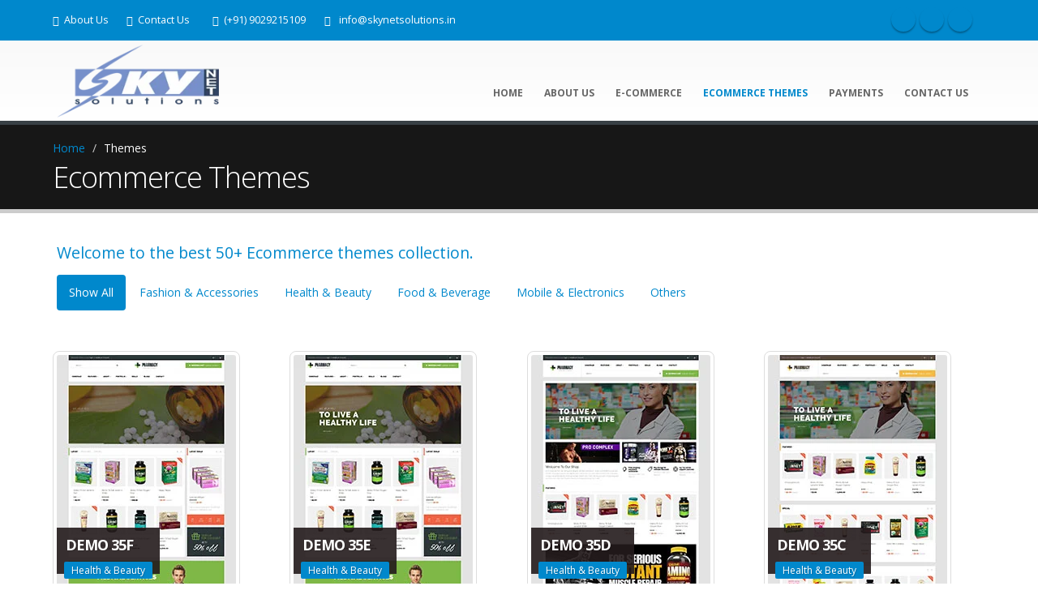

--- FILE ---
content_type: text/html
request_url: https://www.skynetsolutions.in/ecommerce-themes.html
body_size: 3726
content:
<!DOCTYPE html>
<html>
	<head>

		<!-- Basic -->
		<meta charset="utf-8">
		<title>Best Ecommerce Websites | Ecommerce Website | Buy Ecommerce Website</title>
		<meta name="description" content="Get Multi Vendor Ecommerce Website, Multi Store Ecommerce Websites, Online Ecommerce Stores, Online Ecommerce Website, Opensource Ecommerce, Php Ecommerce" />
		<meta name="keywords" content="Best Ecommerce Package, Low Cost Ecommerce, Ecommerce Turnkey, Cheapest Ecommerce, Ecommerce Specialists, Digital Goods Ecommerce, Ecommerce Clothing, Small Ecommerce Business, Best Ecommerce Package, Ecommerce Small Business, Complete Ecommerce" />
		<meta name="copyright" content="Copyright (c) 2014 Skynetsolutions.in and the respective authors" />
		<meta name="category" content="website designing" />
		<meta name="Distribution" content="Global" />
		<meta name="Rating" content="General" />
		<meta name="revisit-after" content="14 Days" />

		<!-- Mobile Metas -->
		<meta name="viewport" content="width=device-width, initial-scale=1.0">

		<!-- Web Fonts  -->
		<link href="http://fonts.googleapis.com/css?family=Open+Sans:300,400,600,700,800%7CShadows+Into+Light" rel="stylesheet" type="text/css">

		<!-- Vendor CSS -->
		<link rel="stylesheet" href="vendor/bootstrap/bootstrap.css">
		<link rel="stylesheet" href="vendor/fontawesome/css/font-awesome.css">
		<link rel="stylesheet" href="vendor/owlcarousel/owl.carousel.css" media="screen">
		<link rel="stylesheet" href="vendor/owlcarousel/owl.theme.css" media="screen">
		<link rel="stylesheet" href="vendor/magnific-popup/magnific-popup.css" media="screen">

		<!-- Theme CSS -->
		<link rel="stylesheet" href="css/theme.css">
		<link rel="stylesheet" href="css/theme-elements.css">
		<link rel="stylesheet" href="css/theme-blog.css">
		<link rel="stylesheet" href="css/theme-shop.css">
		<link rel="stylesheet" href="css/theme-animate.css">

		<!-- Skin CSS -->
		<link rel="stylesheet" href="css/skins/default.css">

		<!-- Theme Custom CSS -->
		<link rel="stylesheet" href="css/custom.css">

		<!-- Head Libs -->
		<script src="vendor/modernizr/modernizr.js"></script>

		<!--[if IE]>
			<link rel="stylesheet" href="css/ie.css">
		<![endif]-->

		<!--[if lte IE 8]>
			<script src="vendor/respond/respond.js"></script>
			<script src="vendor/excanvas/excanvas.js"></script>
		<![endif]-->

		<!-- Favicons -->
		<link rel="shortcut icon" href="img/favicon.ico">
		<link rel="apple-touch-icon" href="img/apple-touch-icon.png">
		<link rel="apple-touch-icon" sizes="72x72" href="img/apple-touch-icon-72x72.png">
		<link rel="apple-touch-icon" sizes="114x114" href="img/apple-touch-icon-114x114.png">
		<link rel="apple-touch-icon" sizes="144x144" href="img/apple-touch-icon-144x144.png">

		<!-- Facebook OpenGraph Tags - Go to http://developers.facebook.com/ for more information.
		<meta property="og:title" content="Skynetsolutions.in."/>
		<meta property="og:type" content="website"/>
		<meta property="og:url" content="http://www.skynetsolutions.in"/>
		<meta property="og:image" content="http://www.skynetsolutions.in/"/>
		<meta property="og:site_name" content="Skynetsolutions.in"/>
		<meta property="fb:app_id" content=""/>
		<meta property="og:description" content="Skynetsolutions.in - Responsive HTML5 Template"/>
		-->

	</head>
	<body>

		<div class="body">
			<header id="header" class="colored flat-menu">
				<div class="header-top">
					<div class="container">
						<nav>
							<ul class="nav nav-pills nav-top">
								<li>
									<a href="about-us.html"><i class="fa fa-angle-right"></i>About Us</a>
								</li>
								<li>
									<a href="contact-us.html"><i class="fa fa-angle-right"></i>Contact Us</a>
								</li>
								<li class="phone">
									<span><i class="fa fa-phone"></i>(+91) 9029215109</span>
								</li>
								<li class="email">
									<span><i class="fa fa-envelope"></i><a href="mailto:info@skynetsolutions.in">info@skynetsolutions.in</a></span>
								</li>
							</ul>
						</nav>
						<ul class="social-icons">
							<li class="facebook"><a href="http://www.facebook.com/" target="_blank" title="Facebook">Facebook</a></li>
							<li class="twitter"><a href="http://www.twitter.com/" target="_blank" title="Twitter">Twitter</a></li>
							<li class="linkedin"><a href="http://www.linkedin.com/" target="_blank" title="Linkedin">Linkedin</a></li>
						</ul>
					</div>
				</div>
				<div class="container">
					<h1 class="logo">
						<a href="index.html">
							<img alt="SkyNeT Solutions" width="200" height="97" data-sticky-width="130" data-sticky-height="63" src="img/logo.png">
						</a>
					</h1>
					<button class="btn btn-responsive-nav btn-inverse" data-toggle="collapse" data-target=".nav-main-collapse">
						<i class="fa fa-bars"></i>
					</button>
				</div>
				<div class="navbar-collapse nav-main-collapse collapse">
					<div class="container">
						<nav class="nav-main mega-menu">
							<ul class="nav nav-pills nav-main" id="mainMenu">
								<li>
									<a href="index.html">
										Home
									</a>
								</li>
								<li>
									<a href="about-us.html">About Us</a>
								</li>
								<li>
									<a href="ecommerce-website-design.html">E-Commerce</a>
								</li>
								<li class="active">
									<a href="ecommerce-themes.html">Ecommerce Themes</a>
								</li>
								<li>
									<a href="payments-gateway.html">Payments</a>
								</li>
								<li>
									<a href="contact-us.html">Contact Us</a>
								</li>
							</ul>
						</nav>
					</div>
				</div>
			</header>

			<div role="main" class="main">

				<section class="page-top">
					<div class="container">
						<div class="row">
							<div class="col-md-12">
								<ul class="breadcrumb">
									<li><a href="#">Home</a></li>
									<li class="active">Themes</li>
								</ul>
							</div>
						</div>
						<div class="row">
							<div class="col-md-12">
								<h2>Ecommerce Themes</h2>
							</div>
						</div>
					</div>
				</section>

				<div class="container">
				
					<h4>Welcome to the best 50+ Ecommerce themes collection.</h4>

					<ul class="nav nav-pills sort-source" data-sort-id="portfolio" data-option-key="filter">
						<li data-option-value="*" class="active"><a href="#">Show All</a></li>
						<li data-option-value=".fashion"><a href="#">Fashion & Accessories</a></li>
						<li data-option-value=".beauty"><a href="#">Health & Beauty</a></li>
						<li data-option-value=".food"><a href="#">Food & Beverage</a></li>
						<li data-option-value=".electronics"><a href="#">Mobile & Electronics</a></li>
						<li data-option-value=".others"><a href="#">Others</a></li>
					</ul>

					<hr />

					<div class="row">

						<ul class="portfolio-list sort-destination" data-sort-id="portfolio">
							<li class="col-md-3 col-sm-6 col-xs-12 isotope-item beauty">
								<div class="portfolio-item img-thumbnail">
									<a href="img/themes/big/demo35f.jpg" target="_blank" class="thumb-info">
										<img alt="" class="img-responsive" src="img/themes/35f.jpg">
										<span class="thumb-info-title">
											<span class="thumb-info-inner">Demo 35f</span>
											<span class="thumb-info-type">Health & Beauty</span>
										</span>
										<span class="thumb-info-action">
											<span title="Universal" class="thumb-info-action-icon"><i class="fa fa-link"></i></span>
										</span>
									</a>
								</div>
							</li>
							<li class="col-md-3 col-sm-6 col-xs-12 isotope-item beauty">
								<div class="portfolio-item img-thumbnail">
									<a href="img/themes/big/demo35e.jpg" target="_blank" class="thumb-info">
										<img alt="" class="img-responsive" src="img/themes/35e.jpg">
										<span class="thumb-info-title">
											<span class="thumb-info-inner">Demo 35e</span>
											<span class="thumb-info-type">Health & Beauty</span>
										</span>
										<span class="thumb-info-action">
											<span title="Universal" class="thumb-info-action-icon"><i class="fa fa-link"></i></span>
										</span>
									</a>
								</div>
							</li>
							<li class="col-md-3 col-sm-6 col-xs-12 isotope-item beauty">
								<div class="portfolio-item img-thumbnail">
									<a href="img/themes/big/demo35d.jpg" target="_blank" class="thumb-info">
										<img alt="" class="img-responsive" src="img/themes/35d.jpg">
										<span class="thumb-info-title">
											<span class="thumb-info-inner">Demo 35d</span>
											<span class="thumb-info-type">Health & Beauty</span>
										</span>
										<span class="thumb-info-action">
											<span title="Universal" class="thumb-info-action-icon"><i class="fa fa-link"></i></span>
										</span>
									</a>
								</div>
							</li>
							<li class="col-md-3 col-sm-6 col-xs-12 isotope-item beauty">
								<div class="portfolio-item img-thumbnail">
									<a href="img/themes/big/demo35c.jpg" target="_blank" class="thumb-info">
										<img alt="" class="img-responsive" src="img/themes/35c.jpg">
										<span class="thumb-info-title">
											<span class="thumb-info-inner">Demo 35c</span>
											<span class="thumb-info-type">Health & Beauty</span>
										</span>
										<span class="thumb-info-action">
											<span title="Universal" class="thumb-info-action-icon"><i class="fa fa-link"></i></span>
										</span>
									</a>
								</div>
							</li>
							<li class="col-md-3 col-sm-6 col-xs-12 isotope-item beauty">
								<div class="portfolio-item img-thumbnail">
									<a href="img/themes/big/demo35b.jpg" target="_blank" class="thumb-info">
										<img alt="" class="img-responsive" src="img/themes/35b.jpg">
										<span class="thumb-info-title">
											<span class="thumb-info-inner">Demo 35b</span>
											<span class="thumb-info-type">Health & Beauty</span>
										</span>
										<span class="thumb-info-action">
											<span title="Universal" class="thumb-info-action-icon"><i class="fa fa-link"></i></span>
										</span>
									</a>
								</div>
							</li>
							<li class="col-md-3 col-sm-6 col-xs-12 isotope-item beauty">
								<div class="portfolio-item img-thumbnail">
									<a href="img/themes/big/demo35a.jpg" target="_blank" class="thumb-info">
										<img alt="" class="img-responsive" src="img/themes/35a.jpg">
										<span class="thumb-info-title">
											<span class="thumb-info-inner">Demo 35a</span>
											<span class="thumb-info-type">Health & Beauty</span>
										</span>
										<span class="thumb-info-action">
											<span title="Universal" class="thumb-info-action-icon"><i class="fa fa-link"></i></span>
										</span>
									</a>
								</div>
							</li>
							<li class="col-md-3 col-sm-6 col-xs-12 isotope-item beauty">
								<div class="portfolio-item img-thumbnail">
									<a href="img/themes/big/demo34.jpg" target="_blank" class="thumb-info">
										<img alt="" class="img-responsive" src="img/themes/34.jpg">
										<span class="thumb-info-title">
											<span class="thumb-info-inner">Demo 34</span>
											<span class="thumb-info-type">Health & Beauty</span>
										</span>
										<span class="thumb-info-action">
											<span title="Universal" class="thumb-info-action-icon"><i class="fa fa-link"></i></span>
										</span>
									</a>
								</div>
							</li>
							<li class="col-md-3 col-sm-6 col-xs-12 isotope-item food">
								<div class="portfolio-item img-thumbnail">
									<a href="img/themes/big/demo33d.jpg" target="_blank" class="thumb-info">
										<img alt="" class="img-responsive" src="img/themes/33d.jpg">
										<span class="thumb-info-title">
											<span class="thumb-info-inner">Demo 33d</span>
											<span class="thumb-info-type">Food & Beverage</span>
										</span>
										<span class="thumb-info-action">
											<span title="Universal" class="thumb-info-action-icon"><i class="fa fa-link"></i></span>
										</span>
									</a>
								</div>
							</li>
							<li class="col-md-3 col-sm-6 col-xs-12 isotope-item food">
								<div class="portfolio-item img-thumbnail">
									<a href="img/themes/big/demo33c.jpg" target="_blank" class="thumb-info">
										<img alt="" class="img-responsive" src="img/themes/33c.jpg">
										<span class="thumb-info-title">
											<span class="thumb-info-inner">Demo 33c</span>
											<span class="thumb-info-type">Food & Beverage</span>
										</span>
										<span class="thumb-info-action">
											<span title="Universal" class="thumb-info-action-icon"><i class="fa fa-link"></i></span>
										</span>
									</a>
								</div>
							</li>
							<li class="col-md-3 col-sm-6 col-xs-12 isotope-item food">
								<div class="portfolio-item img-thumbnail">
									<a href="img/themes/big/demo33b.jpg" target="_blank" class="thumb-info">
										<img alt="" class="img-responsive" src="img/themes/33b.jpg">
										<span class="thumb-info-title">
											<span class="thumb-info-inner">Demo 33b</span>
											<span class="thumb-info-type">Food & Beverage</span>
										</span>
										<span class="thumb-info-action">
											<span title="Universal" class="thumb-info-action-icon"><i class="fa fa-link"></i></span>
										</span>
									</a>
								</div>
							</li>
							<li class="col-md-3 col-sm-6 col-xs-12 isotope-item food">
								<div class="portfolio-item img-thumbnail">
									<a href="img/themes/big/demo33a.jpg" target="_blank" class="thumb-info">
										<img alt="" class="img-responsive" src="img/themes/33a.jpg">
										<span class="thumb-info-title">
											<span class="thumb-info-inner">Demo 33a</span>
											<span class="thumb-info-type">Food & Beverage</span>
										</span>
										<span class="thumb-info-action">
											<span title="Universal" class="thumb-info-action-icon"><i class="fa fa-link"></i></span>
										</span>
									</a>
								</div>
							</li>
							<li class="col-md-3 col-sm-6 col-xs-12 isotope-item fashion">
								<div class="portfolio-item img-thumbnail">
									<a href="img/themes/big/demo32f.jpg" target="_blank" class="thumb-info">
										<img alt="" class="img-responsive" src="img/themes/32f.jpg">
										<span class="thumb-info-title">
											<span class="thumb-info-inner">Demo 32f</span>
											<span class="thumb-info-type">Fashion & Accessories</span>
										</span>
										<span class="thumb-info-action">
											<span title="Universal" class="thumb-info-action-icon"><i class="fa fa-link"></i></span>
										</span>
									</a>
								</div>
							</li>
							<li class="col-md-3 col-sm-6 col-xs-12 isotope-item fashion">
								<div class="portfolio-item img-thumbnail">
									<a href="img/themes/big/demo32e.jpg" target="_blank" class="thumb-info">
										<img alt="" class="img-responsive" src="img/themes/32e.jpg">
										<span class="thumb-info-title">
											<span class="thumb-info-inner">Demo 32e</span>
											<span class="thumb-info-type">Fashion & Accessories</span>
										</span>
										<span class="thumb-info-action">
											<span title="Universal" class="thumb-info-action-icon"><i class="fa fa-link"></i></span>
										</span>
									</a>
								</div>
							</li>
							<li class="col-md-3 col-sm-6 col-xs-12 isotope-item fashion">
								<div class="portfolio-item img-thumbnail">
									<a href="img/themes/big/demo32d.jpg" target="_blank" class="thumb-info">
										<img alt="" class="img-responsive" src="img/themes/32d.jpg">
										<span class="thumb-info-title">
											<span class="thumb-info-inner">Demo 32d</span>
											<span class="thumb-info-type">Fashion & Accessories</span>
										</span>
										<span class="thumb-info-action">
											<span title="Universal" class="thumb-info-action-icon"><i class="fa fa-link"></i></span>
										</span>
									</a>
								</div>
							</li>
							<li class="col-md-3 col-sm-6 col-xs-12 isotope-item fashion">
								<div class="portfolio-item img-thumbnail">
									<a href="img/themes/big/demo32c.jpg" target="_blank" class="thumb-info">
										<img alt="" class="img-responsive" src="img/themes/32c.jpg">
										<span class="thumb-info-title">
											<span class="thumb-info-inner">Demo 32c</span>
											<span class="thumb-info-type">Fashion & Accessories</span>
										</span>
										<span class="thumb-info-action">
											<span title="Universal" class="thumb-info-action-icon"><i class="fa fa-link"></i></span>
										</span>
									</a>
								</div>
							</li>
							<li class="col-md-3 col-sm-6 col-xs-12 isotope-item fashion">
								<div class="portfolio-item img-thumbnail">
									<a href="img/themes/big/demo32b.jpg" target="_blank" class="thumb-info">
										<img alt="" class="img-responsive" src="img/themes/32b.jpg">
										<span class="thumb-info-title">
											<span class="thumb-info-inner">Demo 32b</span>
											<span class="thumb-info-type">Fashion & Accessories</span>
										</span>
										<span class="thumb-info-action">
											<span title="Universal" class="thumb-info-action-icon"><i class="fa fa-link"></i></span>
										</span>
									</a>
								</div>
							</li>
							<li class="col-md-3 col-sm-6 col-xs-12 isotope-item fashion">
								<div class="portfolio-item img-thumbnail">
									<a href="img/themes/big/demo32a.jpg" target="_blank" class="thumb-info">
										<img alt="" class="img-responsive" src="img/themes/32a.jpg">
										<span class="thumb-info-title">
											<span class="thumb-info-inner">Demo 32a</span>
											<span class="thumb-info-type">Fashion & Accessories</span>
										</span>
										<span class="thumb-info-action">
											<span title="Universal" class="thumb-info-action-icon"><i class="fa fa-link"></i></span>
										</span>
									</a>
								</div>
							</li>
							<li class="col-md-3 col-sm-6 col-xs-12 isotope-item fashion">
								<div class="portfolio-item img-thumbnail">
									<a href="img/themes/big/demo31d.jpg" target="_blank" class="thumb-info">
										<img alt="" class="img-responsive" src="img/themes/31d.jpg">
										<span class="thumb-info-title">
											<span class="thumb-info-inner">Demo 31d</span>
											<span class="thumb-info-type">Fashion & Accessories</span>
										</span>
										<span class="thumb-info-action">
											<span title="Universal" class="thumb-info-action-icon"><i class="fa fa-link"></i></span>
										</span>
									</a>
								</div>
							</li>
							<li class="col-md-3 col-sm-6 col-xs-12 isotope-item fashion">
								<div class="portfolio-item img-thumbnail">
									<a href="img/themes/big/demo31c.jpg" target="_blank" class="thumb-info">
										<img alt="" class="img-responsive" src="img/themes/31c.jpg">
										<span class="thumb-info-title">
											<span class="thumb-info-inner">Demo 31c</span>
											<span class="thumb-info-type">Fashion & Accessories</span>
										</span>
										<span class="thumb-info-action">
											<span title="Universal" class="thumb-info-action-icon"><i class="fa fa-link"></i></span>
										</span>
									</a>
								</div>
							</li>
							<li class="col-md-3 col-sm-6 col-xs-12 isotope-item fashion">
								<div class="portfolio-item img-thumbnail">
									<a href="img/themes/big/demo31b.jpg" target="_blank" class="thumb-info">
										<img alt="" class="img-responsive" src="img/themes/31b.jpg">
										<span class="thumb-info-title">
											<span class="thumb-info-inner">Demo 31b</span>
											<span class="thumb-info-type">Fashion & Accessories</span>
										</span>
										<span class="thumb-info-action">
											<span title="Universal" class="thumb-info-action-icon"><i class="fa fa-link"></i></span>
										</span>
									</a>
								</div>
							</li>
							<li class="col-md-3 col-sm-6 col-xs-12 isotope-item fashion">
								<div class="portfolio-item img-thumbnail">
									<a href="img/themes/big/demo31a.jpg" target="_blank" class="thumb-info">
										<img alt="" class="img-responsive" src="img/themes/31a.jpg">
										<span class="thumb-info-title">
											<span class="thumb-info-inner">Demo 31a</span>
											<span class="thumb-info-type">Fashion & Accessories</span>
										</span>
										<span class="thumb-info-action">
											<span title="Universal" class="thumb-info-action-icon"><i class="fa fa-link"></i></span>
										</span>
									</a>
								</div>
							</li>
							<li class="col-md-3 col-sm-6 col-xs-12 isotope-item others">
								<div class="portfolio-item img-thumbnail">
									<a href="img/themes/big/demo30d.jpg" target="_blank" class="thumb-info">
										<img alt="" class="img-responsive" src="img/themes/30d.jpg">
										<span class="thumb-info-title">
											<span class="thumb-info-inner">Demo 30d</span>
											<span class="thumb-info-type">Others</span>
										</span>
										<span class="thumb-info-action">
											<span title="Universal" class="thumb-info-action-icon"><i class="fa fa-link"></i></span>
										</span>
									</a>
								</div>
							</li>
							<li class="col-md-3 col-sm-6 col-xs-12 isotope-item electronics">
								<div class="portfolio-item img-thumbnail">
									<a href="img/themes/big/demo30c.jpg" target="_blank" class="thumb-info">
										<img alt="" class="img-responsive" src="img/themes/30c.jpg">
										<span class="thumb-info-title">
											<span class="thumb-info-inner">Demo 30c</span>
											<span class="thumb-info-type">Mobile & Electronics</span>
										</span>
										<span class="thumb-info-action">
											<span title="Universal" class="thumb-info-action-icon"><i class="fa fa-link"></i></span>
										</span>
									</a>
								</div>
							</li>
							<li class="col-md-3 col-sm-6 col-xs-12 isotope-item others">
								<div class="portfolio-item img-thumbnail">
									<a href="img/themes/big/demo30b.jpg" target="_blank" class="thumb-info">
										<img alt="" class="img-responsive" src="img/themes/30b.jpg">
										<span class="thumb-info-title">
											<span class="thumb-info-inner">Demo 30b</span>
											<span class="thumb-info-type">Others</span>
										</span>
										<span class="thumb-info-action">
											<span title="Universal" class="thumb-info-action-icon"><i class="fa fa-link"></i></span>
										</span>
									</a>
								</div>
							</li>
							<li class="col-md-3 col-sm-6 col-xs-12 isotope-item fashion">
								<div class="portfolio-item img-thumbnail">
									<a href="img/themes/big/demo30a.jpg" target="_blank" class="thumb-info">
										<img alt="" class="img-responsive" src="img/themes/30a.jpg">
										<span class="thumb-info-title">
											<span class="thumb-info-inner">Demo 30a</span>
											<span class="thumb-info-type">Fashion & Accessories</span>
										</span>
										<span class="thumb-info-action">
											<span title="Universal" class="thumb-info-action-icon"><i class="fa fa-link"></i></span>
										</span>
									</a>
								</div>
							</li>
							<li class="col-md-3 col-sm-6 col-xs-12 isotope-item others">
								<div class="portfolio-item img-thumbnail">
									<a href="img/themes/big/demo29.jpg" target="_blank" class="thumb-info">
										<img alt="" class="img-responsive" src="img/themes/29.jpg">
										<span class="thumb-info-title">
											<span class="thumb-info-inner">Demo 29</span>
											<span class="thumb-info-type">Others</span>
										</span>
										<span class="thumb-info-action">
											<span title="Universal" class="thumb-info-action-icon"><i class="fa fa-link"></i></span>
										</span>
									</a>
								</div>
							</li>
							<li class="col-md-3 col-sm-6 col-xs-12 isotope-item food">
								<div class="portfolio-item img-thumbnail">
									<a href="img/themes/big/demo28.jpg" target="_blank" class="thumb-info">
										<img alt="" class="img-responsive" src="img/themes/28.jpg">
										<span class="thumb-info-title">
											<span class="thumb-info-inner">Demo 28</span>
											<span class="thumb-info-type">Food & Beverage</span>
										</span>
										<span class="thumb-info-action">
											<span title="Universal" class="thumb-info-action-icon"><i class="fa fa-link"></i></span>
										</span>
									</a>
								</div>
							</li>
							<li class="col-md-3 col-sm-6 col-xs-12 isotope-item others">
								<div class="portfolio-item img-thumbnail">
									<a href="img/themes/big/demo27.jpg" target="_blank" class="thumb-info">
										<img alt="" class="img-responsive" src="img/themes/27.jpg">
										<span class="thumb-info-title">
											<span class="thumb-info-inner">Demo 27</span>
											<span class="thumb-info-type">Others</span>
										</span>
										<span class="thumb-info-action">
											<span title="Universal" class="thumb-info-action-icon"><i class="fa fa-link"></i></span>
										</span>
									</a>
								</div>
							</li>
							<li class="col-md-3 col-sm-6 col-xs-12 isotope-item fashion">
								<div class="portfolio-item img-thumbnail">
									<a href="img/themes/big/demo26d.jpg" target="_blank" class="thumb-info">
										<img alt="" class="img-responsive" src="img/themes/26d.jpg">
										<span class="thumb-info-title">
											<span class="thumb-info-inner">Demo 26d</span>
											<span class="thumb-info-type">Fashion & Accessories</span>
										</span>
										<span class="thumb-info-action">
											<span title="Universal" class="thumb-info-action-icon"><i class="fa fa-link"></i></span>
										</span>
									</a>
								</div>
							</li>
							<li class="col-md-3 col-sm-6 col-xs-12 isotope-item fashion">
								<div class="portfolio-item img-thumbnail">
									<a href="img/themes/big/demo26c.jpg" target="_blank" class="thumb-info">
										<img alt="" class="img-responsive" src="img/themes/26c.jpg">
										<span class="thumb-info-title">
											<span class="thumb-info-inner">Demo 26c</span>
											<span class="thumb-info-type">Fashion & Accessories</span>
										</span>
										<span class="thumb-info-action">
											<span title="Universal" class="thumb-info-action-icon"><i class="fa fa-link"></i></span>
										</span>
									</a>
								</div>
							</li>
							<li class="col-md-3 col-sm-6 col-xs-12 isotope-item fashion">
								<div class="portfolio-item img-thumbnail">
									<a href="img/themes/big/demo26b.jpg" target="_blank" class="thumb-info">
										<img alt="" class="img-responsive" src="img/themes/26b.jpg">
										<span class="thumb-info-title">
											<span class="thumb-info-inner">Demo 26b</span>
											<span class="thumb-info-type">Fashion & Accessories</span>
										</span>
										<span class="thumb-info-action">
											<span title="Universal" class="thumb-info-action-icon"><i class="fa fa-link"></i></span>
										</span>
									</a>
								</div>
							</li>
							<li class="col-md-3 col-sm-6 col-xs-12 isotope-item fashion">
								<div class="portfolio-item img-thumbnail">
									<a href="img/themes/big/demo26a.jpg" target="_blank" class="thumb-info">
										<img alt="" class="img-responsive" src="img/themes/26a.jpg">
										<span class="thumb-info-title">
											<span class="thumb-info-inner">Demo 26a</span>
											<span class="thumb-info-type">Fashion & Accessories</span>
										</span>
										<span class="thumb-info-action">
											<span title="Universal" class="thumb-info-action-icon"><i class="fa fa-link"></i></span>
										</span>
									</a>
								</div>
							</li>
							<li class="col-md-3 col-sm-6 col-xs-12 isotope-item electronics">
								<div class="portfolio-item img-thumbnail">
									<a href="img/themes/big/demo25.jpg" target="_blank" class="thumb-info">
										<img alt="" class="img-responsive" src="img/themes/25.jpg">
										<span class="thumb-info-title">
											<span class="thumb-info-inner">Demo 25</span>
											<span class="thumb-info-type">Mobile & Electronics</span>
										</span>
										<span class="thumb-info-action">
											<span title="Universal" class="thumb-info-action-icon"><i class="fa fa-link"></i></span>
										</span>
									</a>
								</div>
							</li>
							<li class="col-md-3 col-sm-6 col-xs-12 isotope-item fashion">
								<div class="portfolio-item img-thumbnail">
									<a href="img/themes/big/demo24.jpg" target="_blank" class="thumb-info">
										<img alt="" class="img-responsive" src="img/themes/24.jpg">
										<span class="thumb-info-title">
											<span class="thumb-info-inner">Demo 24</span>
											<span class="thumb-info-type">Fashion & Accessories</span>
										</span>
										<span class="thumb-info-action">
											<span title="Universal" class="thumb-info-action-icon"><i class="fa fa-link"></i></span>
										</span>
									</a>
								</div>
							</li>
							<li class="col-md-3 col-sm-6 col-xs-12 isotope-item others">
								<div class="portfolio-item img-thumbnail">
									<a href="img/themes/big/demo23.jpg" target="_blank" class="thumb-info">
										<img alt="" class="img-responsive" src="img/themes/23.jpg">
										<span class="thumb-info-title">
											<span class="thumb-info-inner">Demo 23</span>
											<span class="thumb-info-type">Others</span>
										</span>
										<span class="thumb-info-action">
											<span title="Universal" class="thumb-info-action-icon"><i class="fa fa-link"></i></span>
										</span>
									</a>
								</div>
							</li>
							<li class="col-md-3 col-sm-6 col-xs-12 isotope-item others">
								<div class="portfolio-item img-thumbnail">
									<a href="img/themes/big/demo22.jpg" target="_blank" class="thumb-info">
										<img alt="" class="img-responsive" src="img/themes/22.jpg">
										<span class="thumb-info-title">
											<span class="thumb-info-inner">Demo 22</span>
											<span class="thumb-info-type">Others</span>
										</span>
										<span class="thumb-info-action">
											<span title="Universal" class="thumb-info-action-icon"><i class="fa fa-link"></i></span>
										</span>
									</a>
								</div>
							</li>
							<li class="col-md-3 col-sm-6 col-xs-12 isotope-item fashion">
								<div class="portfolio-item img-thumbnail">
									<a href="img/themes/big/demo21.jpg" target="_blank" class="thumb-info">
										<img alt="" class="img-responsive" src="img/themes/21.jpg">
										<span class="thumb-info-title">
											<span class="thumb-info-inner">Demo 21</span>
											<span class="thumb-info-type">Fashion & Accessories</span>
										</span>
										<span class="thumb-info-action">
											<span title="Universal" class="thumb-info-action-icon"><i class="fa fa-link"></i></span>
										</span>
									</a>
								</div>
							</li>
							<li class="col-md-3 col-sm-6 col-xs-12 isotope-item food">
								<div class="portfolio-item img-thumbnail">
									<a href="img/themes/big/demo20.jpg" target="_blank" class="thumb-info">
										<img alt="" class="img-responsive" src="img/themes/20.jpg">
										<span class="thumb-info-title">
											<span class="thumb-info-inner">Demo 20</span>
											<span class="thumb-info-type">Food & Beverage</span>
										</span>
										<span class="thumb-info-action">
											<span title="Universal" class="thumb-info-action-icon"><i class="fa fa-link"></i></span>
										</span>
									</a>
								</div>
							</li>
							<li class="col-md-3 col-sm-6 col-xs-12 isotope-item fashion">
								<div class="portfolio-item img-thumbnail">
									<a href="img/themes/big/demo19.jpg" target="_blank" class="thumb-info">
										<img alt="" class="img-responsive" src="img/themes/19.jpg">
										<span class="thumb-info-title">
											<span class="thumb-info-inner">Demo 19</span>
											<span class="thumb-info-type">Fashion & Accessories</span>
										</span>
										<span class="thumb-info-action">
											<span title="Universal" class="thumb-info-action-icon"><i class="fa fa-link"></i></span>
										</span>
									</a>
								</div>
							</li>
							<li class="col-md-3 col-sm-6 col-xs-12 isotope-item others">
								<div class="portfolio-item img-thumbnail">
									<a href="img/themes/big/demo18.jpg" target="_blank" class="thumb-info">
										<img alt="" class="img-responsive" src="img/themes/18.jpg">
										<span class="thumb-info-title">
											<span class="thumb-info-inner">Demo 18</span>
											<span class="thumb-info-type">Others</span>
										</span>
										<span class="thumb-info-action">
											<span title="Universal" class="thumb-info-action-icon"><i class="fa fa-link"></i></span>
										</span>
									</a>
								</div>
							</li>
							<li class="col-md-3 col-sm-6 col-xs-12 isotope-item fashion">
								<div class="portfolio-item img-thumbnail">
									<a href="img/themes/big/demo17.jpg" target="_blank" class="thumb-info">
										<img alt="" class="img-responsive" src="img/themes/17.jpg">
										<span class="thumb-info-title">
											<span class="thumb-info-inner">Demo 17</span>
											<span class="thumb-info-type">Fashion & Accessories</span>
										</span>
										<span class="thumb-info-action">
											<span title="Universal" class="thumb-info-action-icon"><i class="fa fa-link"></i></span>
										</span>
									</a>
								</div>
							</li>
							<li class="col-md-3 col-sm-6 col-xs-12 isotope-item fashion">
								<div class="portfolio-item img-thumbnail">
									<a href="img/themes/big/demo16.jpg" target="_blank" class="thumb-info">
										<img alt="" class="img-responsive" src="img/themes/16.jpg">
										<span class="thumb-info-title">
											<span class="thumb-info-inner">Demo 16</span>
											<span class="thumb-info-type">Fashion & Accessories</span>
										</span>
										<span class="thumb-info-action">
											<span title="Universal" class="thumb-info-action-icon"><i class="fa fa-link"></i></span>
										</span>
									</a>
								</div>
							</li>
							<li class="col-md-3 col-sm-6 col-xs-12 isotope-item others">
								<div class="portfolio-item img-thumbnail">
									<a href="img/themes/big/demo15.jpg" target="_blank" class="thumb-info">
										<img alt="" class="img-responsive" src="img/themes/15.jpg">
										<span class="thumb-info-title">
											<span class="thumb-info-inner">Demo 15</span>
											<span class="thumb-info-type">Others</span>
										</span>
										<span class="thumb-info-action">
											<span title="Universal" class="thumb-info-action-icon"><i class="fa fa-link"></i></span>
										</span>
									</a>
								</div>
							</li>
							<li class="col-md-3 col-sm-6 col-xs-12 isotope-item fashion">
								<div class="portfolio-item img-thumbnail">
									<a href="img/themes/big/demo14.jpg" target="_blank" class="thumb-info">
										<img alt="" class="img-responsive" src="img/themes/14.jpg">
										<span class="thumb-info-title">
											<span class="thumb-info-inner">Demo 14</span>
											<span class="thumb-info-type">Fashion & Accessories</span>
										</span>
										<span class="thumb-info-action">
											<span title="Universal" class="thumb-info-action-icon"><i class="fa fa-link"></i></span>
										</span>
									</a>
								</div>
							</li>
							<li class="col-md-3 col-sm-6 col-xs-12 isotope-item electronics">
								<div class="portfolio-item img-thumbnail">
									<a href="img/themes/big/demo13.jpg" target="_blank" class="thumb-info">
										<img alt="" class="img-responsive" src="img/themes/13.jpg">
										<span class="thumb-info-title">
											<span class="thumb-info-inner">Demo 13</span>
											<span class="thumb-info-type">Mobile & Electronics</span>
										</span>
										<span class="thumb-info-action">
											<span title="Universal" class="thumb-info-action-icon"><i class="fa fa-link"></i></span>
										</span>
									</a>
								</div>
							</li>
							<li class="col-md-3 col-sm-6 col-xs-12 isotope-item others">
								<div class="portfolio-item img-thumbnail">
									<a href="img/themes/big/demo12.jpg" target="_blank" class="thumb-info">
										<img alt="" class="img-responsive" src="img/themes/12.jpg">
										<span class="thumb-info-title">
											<span class="thumb-info-inner">Demo 12</span>
											<span class="thumb-info-type">Others</span>
										</span>
										<span class="thumb-info-action">
											<span title="Universal" class="thumb-info-action-icon"><i class="fa fa-link"></i></span>
										</span>
									</a>
								</div>
							</li>
							<li class="col-md-3 col-sm-6 col-xs-12 isotope-item fashion">
								<div class="portfolio-item img-thumbnail">
									<a href="img/themes/big/demo11.jpg" target="_blank" class="thumb-info">
										<img alt="" class="img-responsive" src="img/themes/11.jpg">
										<span class="thumb-info-title">
											<span class="thumb-info-inner">Demo 11</span>
											<span class="thumb-info-type">Fashion & Accessories</span>
										</span>
										<span class="thumb-info-action">
											<span title="Universal" class="thumb-info-action-icon"><i class="fa fa-link"></i></span>
										</span>
									</a>
								</div>
							</li>
							<li class="col-md-3 col-sm-6 col-xs-12 isotope-item fashion">
								<div class="portfolio-item img-thumbnail">
									<a href="img/themes/big/demo10.jpg" target="_blank" class="thumb-info">
										<img alt="" class="img-responsive" src="img/themes/10.jpg">
										<span class="thumb-info-title">
											<span class="thumb-info-inner">Demo 10</span>
											<span class="thumb-info-type">Fashion & Accessories</span>
										</span>
										<span class="thumb-info-action">
											<span title="Universal" class="thumb-info-action-icon"><i class="fa fa-link"></i></span>
										</span>
									</a>
								</div>
							</li>
							<li class="col-md-3 col-sm-6 col-xs-12 isotope-item beauty">
								<div class="portfolio-item img-thumbnail">
									<a href="img/themes/big/demo09.jpg" target="_blank" class="thumb-info">
										<img alt="" class="img-responsive" src="img/themes/09.jpg">
										<span class="thumb-info-title">
											<span class="thumb-info-inner">Demo 09</span>
											<span class="thumb-info-type">Health & Beauty</span>
										</span>
										<span class="thumb-info-action">
											<span title="Universal" class="thumb-info-action-icon"><i class="fa fa-link"></i></span>
										</span>
									</a>
								</div>
							</li>
							<li class="col-md-3 col-sm-6 col-xs-12 isotope-item food">
								<div class="portfolio-item img-thumbnail">
									<a href="img/themes/big/demo08.jpg" target="_blank" class="thumb-info">
										<img alt="" class="img-responsive" src="img/themes/08.jpg">
										<span class="thumb-info-title">
											<span class="thumb-info-inner">Demo 08</span>
											<span class="thumb-info-type">Food & Beverage</span>
										</span>
										<span class="thumb-info-action">
											<span title="Universal" class="thumb-info-action-icon"><i class="fa fa-link"></i></span>
										</span>
									</a>
								</div>
							</li>
							<li class="col-md-3 col-sm-6 col-xs-12 isotope-item electronics">
								<div class="portfolio-item img-thumbnail">
									<a href="img/themes/big/demo07.jpg" target="_blank" class="thumb-info">
										<img alt="" class="img-responsive" src="img/themes/07.jpg">
										<span class="thumb-info-title">
											<span class="thumb-info-inner">Demo 07</span>
											<span class="thumb-info-type">Mobile & Electronics</span>
										</span>
										<span class="thumb-info-action">
											<span title="Universal" class="thumb-info-action-icon"><i class="fa fa-link"></i></span>
										</span>
									</a>
								</div>
							</li>
							<li class="col-md-3 col-sm-6 col-xs-12 isotope-item electronics">
								<div class="portfolio-item img-thumbnail">
									<a href="img/themes/big/demo06.jpg" target="_blank" class="thumb-info">
										<img alt="" class="img-responsive" src="img/themes/06.jpg">
										<span class="thumb-info-title">
											<span class="thumb-info-inner">Demo 06</span>
											<span class="thumb-info-type">Mobile & Electronics</span>
										</span>
										<span class="thumb-info-action">
											<span title="Universal" class="thumb-info-action-icon"><i class="fa fa-link"></i></span>
										</span>
									</a>
								</div>
							</li>
							<!--
							<li class="col-md-3 col-sm-6 col-xs-12 isotope-item orgs">
								<div class="portfolio-item img-thumbnail">
									<a href="img/themes/big/demo05.jpg" target="_blank" class="thumb-info">
										<img alt="" class="img-responsive" src="img/themes/05.jpg">
										<span class="thumb-info-title">
											<span class="thumb-info-inner">Demo 05</span>
											<span class="thumb-info-type">Organisation</span>
										</span>
										<span class="thumb-info-action">
											<span title="Universal" class="thumb-info-action-icon"><i class="fa fa-link"></i></span>
										</span>
									</a>
								</div>
							</li>
							-->
							<li class="col-md-3 col-sm-6 col-xs-12 isotope-item fashion">
								<div class="portfolio-item img-thumbnail">
									<a href="img/themes/big/demo04.jpg" target="_blank" class="thumb-info">
										<img alt="" class="img-responsive" src="img/themes/04.jpg">
										<span class="thumb-info-title">
											<span class="thumb-info-inner">Demo 04</span>
											<span class="thumb-info-type">Fashion & Accessories</span>
										</span>
										<span class="thumb-info-action">
											<span title="Universal" class="thumb-info-action-icon"><i class="fa fa-link"></i></span>
										</span>
									</a>
								</div>
							</li>
							<li class="col-md-3 col-sm-6 col-xs-12 isotope-item others">
								<div class="portfolio-item img-thumbnail">
									<a href="img/themes/big/demo03.jpg" target="_blank" class="thumb-info">
										<img alt="" class="img-responsive" src="img/themes/03.jpg">
										<span class="thumb-info-title">
											<span class="thumb-info-inner">Demo 03</span>
											<span class="thumb-info-type">Others</span>
										</span>
										<span class="thumb-info-action">
											<span title="Universal" class="thumb-info-action-icon"><i class="fa fa-link"></i></span>
										</span>
									</a>
								</div>
							</li>
							<li class="col-md-3 col-sm-6 col-xs-12 isotope-item others">
								<div class="portfolio-item img-thumbnail">
									<a href="img/themes/big/demo02.jpg" target="_blank" class="thumb-info">
										<img alt="" class="img-responsive" src="img/themes/02.jpg">
										<span class="thumb-info-title">
											<span class="thumb-info-inner">Demo 02</span>
											<span class="thumb-info-type">Others</span>
										</span>
										<span class="thumb-info-action">
											<span title="Universal" class="thumb-info-action-icon"><i class="fa fa-link"></i></span>
										</span>
									</a>
								</div>
							</li>
							<li class="col-md-3 col-sm-6 col-xs-12 isotope-item electronics">
								<div class="portfolio-item img-thumbnail">
									<a href="img/themes/big/demo01.jpg" target="_blank" class="thumb-info">
										<img alt="" class="img-responsive" src="img/themes/01.jpg">
										<span class="thumb-info-title">
											<span class="thumb-info-inner">Demo 01</span>
											<span class="thumb-info-type">Mobile & Electronics</span>
										</span>
										<span class="thumb-info-action">
											<span title="Universal" class="thumb-info-action-icon"><i class="fa fa-link"></i></span>
										</span>
									</a>
								</div>
							</li>
						</ul>
					</div>

				</div>

			</div>

			<footer id="footer">
				<div class="container">
					<div class="row">
						<div class="footer-ribbon">
							<span>Get in Touch</span>
						</div>
						<div class="col-md-3">
							<div class="newsletter">
								<h4>Newsletter</h4>
								<p>Keep up on our always evolving product features and technology. Enter your e-mail and subscribe to our newsletter.</p>
			
								<div class="alert alert-success hidden" id="newsletterSuccess">
									<strong>Success!</strong> You've been added to our email list.
								</div>
			
								<div class="alert alert-danger hidden" id="newsletterError"></div>
			
								<form id="newsletterForm" action="php/newsletter-subscribe.php" method="POST">
									<div class="input-group">
										<input class="form-control" placeholder="Email Address" name="newsletterEmail" id="newsletterEmail" type="text">
										<span class="input-group-btn">
											<button class="btn btn-default" type="submit">Go!</button>
										</span>
									</div>
								</form>
							</div>
						</div>
						<div class="col-md-3">
							<h4>Special Offer</h4>
							<p>Order Any Ecommerce Website Package Today and Get Responsive Design and Get upto Rs.2000/- worth of SEO Absolutely FREE! HURRY! <b>Offer Valid only for Limited Time!</b></p>
						</div>
						<div class="col-md-4">
							<div class="contact-details">
								<h4>Contact Us</h4>
								<ul class="contact">
									<li><p><i class="fa fa-map-marker"></i> <strong>Address:</strong> No.1, Arvind Estate,<br>S.S.Amrutwar Marg, Worli, Mumbai - 400013</p></li>
									<li><p><i class="fa fa-phone"></i> <strong>Phone:</strong> +91-9029215109</p></li>
									<li><p><i class="fa fa-envelope"></i> <strong>Email:</strong> <a href="mailto:info@skynetsolutions.in">info@skynetsolutions.in</a></p></li>
								</ul>
							</div>
						</div>
						<div class="col-md-2">
							<h4>Follow Us</h4>
							<div class="social-icons">
								<ul class="social-icons">
									<li class="facebook"><a href="http://www.facebook.com/" target="_blank" data-placement="bottom" rel="tooltip" title="Facebook">Facebook</a></li>
									<li class="twitter"><a href="http://www.twitter.com/" target="_blank" data-placement="bottom" rel="tooltip" title="Twitter">Twitter</a></li>
									<li class="linkedin"><a href="http://www.linkedin.com/" target="_blank" data-placement="bottom" rel="tooltip" title="Linkedin">Linkedin</a></li>
									<li class="youtube"><a href="http://youtube.com/user/" target="_blank" data-placement="bottom" rel="tooltip" title="Youtube">Youtube</a></li>
								</ul>
							</div>
						</div>
					</div>
				</div>
				<div class="footer-copyright">
					<div class="container">
						<div class="row">
							<div class="col-md-6">
								<p>&copy; Copyright 2014 by Skynetsolutions.in. All Rights Reserved.</p>
							</div>
							<div class="col-md-6">
								<nav id="sub-menu">
									<ul>
										<li><a href="terms-and-conditions.html">Terms and Conditions</a></li>
										<li><a href="terms-of-service.html">Terms of Service</a></li>
										<li><a href="privacy-policy.html">Privacy Policy</a></li>
										<li><a href="sitemap.html">Sitemap</a></li>
										<li><a href="contact-us.html">Contact Us</a></li>
									</ul>
								</nav>
							</div>
						</div>
					</div>
				</div>
			</footer>
		</div>

		<!-- Vendor -->
		<script src="vendor/jquery/jquery.js"></script>
		<script src="vendor/jquery.appear/jquery.appear.js"></script>
		<script src="vendor/jquery.easing/jquery.easing.js"></script>
		<script src="vendor/jquery-cookie/jquery-cookie.js"></script>
		<script src="vendor/bootstrap/bootstrap.js"></script>
		<script src="vendor/common/common.js"></script>
		<script src="vendor/jquery.validation/jquery.validation.js"></script>
		<script src="vendor/jquery.stellar/jquery.stellar.js"></script>
		<script src="vendor/jquery.easy-pie-chart/jquery.easy-pie-chart.js"></script>
		<script src="vendor/jquery.gmap/jquery.gmap.js"></script>
		<script src="vendor/twitterjs/twitter.js"></script>
		<script src="vendor/isotope/jquery.isotope.js"></script>
		<script src="vendor/owlcarousel/owl.carousel.js"></script>
		<script src="vendor/jflickrfeed/jflickrfeed.js"></script>
		<script src="vendor/magnific-popup/jquery.magnific-popup.js"></script>
		<script src="vendor/vide/vide.js"></script>
		
		<!-- Theme Base, Components and Settings -->
		<script src="js/theme.js"></script>
		
		<!-- Theme Custom -->
		<script src="js/custom.js"></script>
		
		<!-- Theme Initialization Files -->
		<script src="js/theme.init.js"></script>

		<!-- Google Analytics: Change UA-XXXXX-X to be your site's ID. Go to http://www.google.com/analytics/ for more information.-->
		<script type="text/javascript">
		
			var _gaq = _gaq || [];
			_gaq.push(['_setAccount', 'UA-56747869-1']);
			_gaq.push(['_trackPageview']);
		
			(function() {
			var ga = document.createElement('script'); ga.type = 'text/javascript'; ga.async = true;
			ga.src = ('https:' == document.location.protocol ? 'https://ssl' : 'http://www') + '.google-analytics.com/ga.js';
			var s = document.getElementsByTagName('script')[0]; s.parentNode.insertBefore(ga, s);
			})();
		
		</script>

	</body>
</html>
